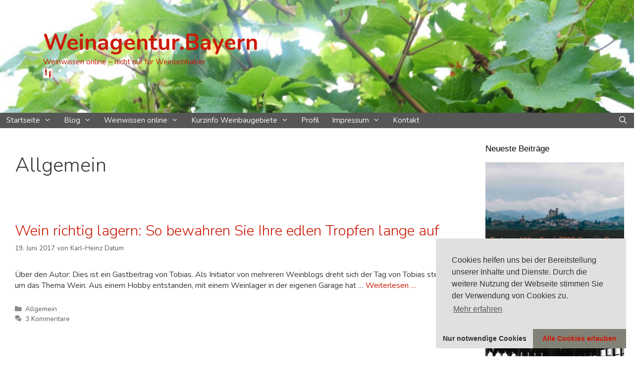

--- FILE ---
content_type: text/html; charset=UTF-8
request_url: https://weinagentur.bayern/category/allgemein/
body_size: 19058
content:
<!DOCTYPE html><html  xmlns="http://www.w3.org/1999/xhtml" prefix="" lang="de"><head><style>img.lazy{min-height:1px}</style><link href="https://weinagentur.bayern/wordpress2/wp-content/plugins/w3-total-cache/pub/js/lazyload.min.js" as="script"><meta charset="UTF-8"><meta name="robots" content="noodp,noydir" /><meta name="author" content="Karl-Heinz Datum" /><link rel="copyright" type="text/html" title="Weinagentur.Bayern copyright information" href="https://weinagentur.bayern/impressum/" /><meta name="description" content="Content filed under the Allgemein category." /><meta name="keywords" content="allgemein" /><link rel="publisher" type="text/html" title="Weinagentur.Bayern" href="https://plus.google.com/u/0/103935956617330147095/" /><title>Allgemein &#8211; Weinagentur.Bayern</title><meta name='robots' content='max-image-preview:large' /><style>img:is([sizes="auto" i], [sizes^="auto," i]) { contain-intrinsic-size: 3000px 1500px }</style><meta name="viewport" content="width=device-width, initial-scale=1"><link href='https://fonts.gstatic.com' crossorigin rel='preconnect' /><link href='https://fonts.googleapis.com' crossorigin rel='preconnect' /><link rel="alternate" type="application/rss+xml" title="Weinagentur.Bayern &raquo; Feed" href="https://weinagentur.bayern/feed/" /><link rel="alternate" type="application/rss+xml" title="Weinagentur.Bayern &raquo; Kommentar-Feed" href="https://weinagentur.bayern/comments/feed/" /><link rel="alternate" type="application/rss+xml" title="Weinagentur.Bayern &raquo; Allgemein Kategorie-Feed" href="https://weinagentur.bayern/category/allgemein/feed/" /> <script defer src="[data-uri]"></script> <link rel='stylesheet' id='generate-fonts-css' href='//fonts.googleapis.com/css?family=Nunito:200,200italic,300,300italic,regular,italic,600,600italic,700,700italic,800,800italic,900,900italic' media='all' /><style id='wp-emoji-styles-inline-css'>img.wp-smiley, img.emoji {
		display: inline !important;
		border: none !important;
		box-shadow: none !important;
		height: 1em !important;
		width: 1em !important;
		margin: 0 0.07em !important;
		vertical-align: -0.1em !important;
		background: none !important;
		padding: 0 !important;
	}</style><link rel='stylesheet' id='wp-block-library-css' href='https://weinagentur.bayern/wordpress2/wp-includes/css/dist/block-library/style.min.css?ver=6.8.2' media='all' /><style id='classic-theme-styles-inline-css'>/*! This file is auto-generated */
.wp-block-button__link{color:#fff;background-color:#32373c;border-radius:9999px;box-shadow:none;text-decoration:none;padding:calc(.667em + 2px) calc(1.333em + 2px);font-size:1.125em}.wp-block-file__button{background:#32373c;color:#fff;text-decoration:none}</style><style id='global-styles-inline-css'>:root{--wp--preset--aspect-ratio--square: 1;--wp--preset--aspect-ratio--4-3: 4/3;--wp--preset--aspect-ratio--3-4: 3/4;--wp--preset--aspect-ratio--3-2: 3/2;--wp--preset--aspect-ratio--2-3: 2/3;--wp--preset--aspect-ratio--16-9: 16/9;--wp--preset--aspect-ratio--9-16: 9/16;--wp--preset--color--black: #000000;--wp--preset--color--cyan-bluish-gray: #abb8c3;--wp--preset--color--white: #ffffff;--wp--preset--color--pale-pink: #f78da7;--wp--preset--color--vivid-red: #cf2e2e;--wp--preset--color--luminous-vivid-orange: #ff6900;--wp--preset--color--luminous-vivid-amber: #fcb900;--wp--preset--color--light-green-cyan: #7bdcb5;--wp--preset--color--vivid-green-cyan: #00d084;--wp--preset--color--pale-cyan-blue: #8ed1fc;--wp--preset--color--vivid-cyan-blue: #0693e3;--wp--preset--color--vivid-purple: #9b51e0;--wp--preset--color--contrast: var(--contrast);--wp--preset--color--contrast-2: var(--contrast-2);--wp--preset--color--contrast-3: var(--contrast-3);--wp--preset--color--base: var(--base);--wp--preset--color--base-2: var(--base-2);--wp--preset--color--base-3: var(--base-3);--wp--preset--color--accent: var(--accent);--wp--preset--gradient--vivid-cyan-blue-to-vivid-purple: linear-gradient(135deg,rgba(6,147,227,1) 0%,rgb(155,81,224) 100%);--wp--preset--gradient--light-green-cyan-to-vivid-green-cyan: linear-gradient(135deg,rgb(122,220,180) 0%,rgb(0,208,130) 100%);--wp--preset--gradient--luminous-vivid-amber-to-luminous-vivid-orange: linear-gradient(135deg,rgba(252,185,0,1) 0%,rgba(255,105,0,1) 100%);--wp--preset--gradient--luminous-vivid-orange-to-vivid-red: linear-gradient(135deg,rgba(255,105,0,1) 0%,rgb(207,46,46) 100%);--wp--preset--gradient--very-light-gray-to-cyan-bluish-gray: linear-gradient(135deg,rgb(238,238,238) 0%,rgb(169,184,195) 100%);--wp--preset--gradient--cool-to-warm-spectrum: linear-gradient(135deg,rgb(74,234,220) 0%,rgb(151,120,209) 20%,rgb(207,42,186) 40%,rgb(238,44,130) 60%,rgb(251,105,98) 80%,rgb(254,248,76) 100%);--wp--preset--gradient--blush-light-purple: linear-gradient(135deg,rgb(255,206,236) 0%,rgb(152,150,240) 100%);--wp--preset--gradient--blush-bordeaux: linear-gradient(135deg,rgb(254,205,165) 0%,rgb(254,45,45) 50%,rgb(107,0,62) 100%);--wp--preset--gradient--luminous-dusk: linear-gradient(135deg,rgb(255,203,112) 0%,rgb(199,81,192) 50%,rgb(65,88,208) 100%);--wp--preset--gradient--pale-ocean: linear-gradient(135deg,rgb(255,245,203) 0%,rgb(182,227,212) 50%,rgb(51,167,181) 100%);--wp--preset--gradient--electric-grass: linear-gradient(135deg,rgb(202,248,128) 0%,rgb(113,206,126) 100%);--wp--preset--gradient--midnight: linear-gradient(135deg,rgb(2,3,129) 0%,rgb(40,116,252) 100%);--wp--preset--font-size--small: 13px;--wp--preset--font-size--medium: 20px;--wp--preset--font-size--large: 36px;--wp--preset--font-size--x-large: 42px;--wp--preset--spacing--20: 0.44rem;--wp--preset--spacing--30: 0.67rem;--wp--preset--spacing--40: 1rem;--wp--preset--spacing--50: 1.5rem;--wp--preset--spacing--60: 2.25rem;--wp--preset--spacing--70: 3.38rem;--wp--preset--spacing--80: 5.06rem;--wp--preset--shadow--natural: 6px 6px 9px rgba(0, 0, 0, 0.2);--wp--preset--shadow--deep: 12px 12px 50px rgba(0, 0, 0, 0.4);--wp--preset--shadow--sharp: 6px 6px 0px rgba(0, 0, 0, 0.2);--wp--preset--shadow--outlined: 6px 6px 0px -3px rgba(255, 255, 255, 1), 6px 6px rgba(0, 0, 0, 1);--wp--preset--shadow--crisp: 6px 6px 0px rgba(0, 0, 0, 1);}:where(.is-layout-flex){gap: 0.5em;}:where(.is-layout-grid){gap: 0.5em;}body .is-layout-flex{display: flex;}.is-layout-flex{flex-wrap: wrap;align-items: center;}.is-layout-flex > :is(*, div){margin: 0;}body .is-layout-grid{display: grid;}.is-layout-grid > :is(*, div){margin: 0;}:where(.wp-block-columns.is-layout-flex){gap: 2em;}:where(.wp-block-columns.is-layout-grid){gap: 2em;}:where(.wp-block-post-template.is-layout-flex){gap: 1.25em;}:where(.wp-block-post-template.is-layout-grid){gap: 1.25em;}.has-black-color{color: var(--wp--preset--color--black) !important;}.has-cyan-bluish-gray-color{color: var(--wp--preset--color--cyan-bluish-gray) !important;}.has-white-color{color: var(--wp--preset--color--white) !important;}.has-pale-pink-color{color: var(--wp--preset--color--pale-pink) !important;}.has-vivid-red-color{color: var(--wp--preset--color--vivid-red) !important;}.has-luminous-vivid-orange-color{color: var(--wp--preset--color--luminous-vivid-orange) !important;}.has-luminous-vivid-amber-color{color: var(--wp--preset--color--luminous-vivid-amber) !important;}.has-light-green-cyan-color{color: var(--wp--preset--color--light-green-cyan) !important;}.has-vivid-green-cyan-color{color: var(--wp--preset--color--vivid-green-cyan) !important;}.has-pale-cyan-blue-color{color: var(--wp--preset--color--pale-cyan-blue) !important;}.has-vivid-cyan-blue-color{color: var(--wp--preset--color--vivid-cyan-blue) !important;}.has-vivid-purple-color{color: var(--wp--preset--color--vivid-purple) !important;}.has-black-background-color{background-color: var(--wp--preset--color--black) !important;}.has-cyan-bluish-gray-background-color{background-color: var(--wp--preset--color--cyan-bluish-gray) !important;}.has-white-background-color{background-color: var(--wp--preset--color--white) !important;}.has-pale-pink-background-color{background-color: var(--wp--preset--color--pale-pink) !important;}.has-vivid-red-background-color{background-color: var(--wp--preset--color--vivid-red) !important;}.has-luminous-vivid-orange-background-color{background-color: var(--wp--preset--color--luminous-vivid-orange) !important;}.has-luminous-vivid-amber-background-color{background-color: var(--wp--preset--color--luminous-vivid-amber) !important;}.has-light-green-cyan-background-color{background-color: var(--wp--preset--color--light-green-cyan) !important;}.has-vivid-green-cyan-background-color{background-color: var(--wp--preset--color--vivid-green-cyan) !important;}.has-pale-cyan-blue-background-color{background-color: var(--wp--preset--color--pale-cyan-blue) !important;}.has-vivid-cyan-blue-background-color{background-color: var(--wp--preset--color--vivid-cyan-blue) !important;}.has-vivid-purple-background-color{background-color: var(--wp--preset--color--vivid-purple) !important;}.has-black-border-color{border-color: var(--wp--preset--color--black) !important;}.has-cyan-bluish-gray-border-color{border-color: var(--wp--preset--color--cyan-bluish-gray) !important;}.has-white-border-color{border-color: var(--wp--preset--color--white) !important;}.has-pale-pink-border-color{border-color: var(--wp--preset--color--pale-pink) !important;}.has-vivid-red-border-color{border-color: var(--wp--preset--color--vivid-red) !important;}.has-luminous-vivid-orange-border-color{border-color: var(--wp--preset--color--luminous-vivid-orange) !important;}.has-luminous-vivid-amber-border-color{border-color: var(--wp--preset--color--luminous-vivid-amber) !important;}.has-light-green-cyan-border-color{border-color: var(--wp--preset--color--light-green-cyan) !important;}.has-vivid-green-cyan-border-color{border-color: var(--wp--preset--color--vivid-green-cyan) !important;}.has-pale-cyan-blue-border-color{border-color: var(--wp--preset--color--pale-cyan-blue) !important;}.has-vivid-cyan-blue-border-color{border-color: var(--wp--preset--color--vivid-cyan-blue) !important;}.has-vivid-purple-border-color{border-color: var(--wp--preset--color--vivid-purple) !important;}.has-vivid-cyan-blue-to-vivid-purple-gradient-background{background: var(--wp--preset--gradient--vivid-cyan-blue-to-vivid-purple) !important;}.has-light-green-cyan-to-vivid-green-cyan-gradient-background{background: var(--wp--preset--gradient--light-green-cyan-to-vivid-green-cyan) !important;}.has-luminous-vivid-amber-to-luminous-vivid-orange-gradient-background{background: var(--wp--preset--gradient--luminous-vivid-amber-to-luminous-vivid-orange) !important;}.has-luminous-vivid-orange-to-vivid-red-gradient-background{background: var(--wp--preset--gradient--luminous-vivid-orange-to-vivid-red) !important;}.has-very-light-gray-to-cyan-bluish-gray-gradient-background{background: var(--wp--preset--gradient--very-light-gray-to-cyan-bluish-gray) !important;}.has-cool-to-warm-spectrum-gradient-background{background: var(--wp--preset--gradient--cool-to-warm-spectrum) !important;}.has-blush-light-purple-gradient-background{background: var(--wp--preset--gradient--blush-light-purple) !important;}.has-blush-bordeaux-gradient-background{background: var(--wp--preset--gradient--blush-bordeaux) !important;}.has-luminous-dusk-gradient-background{background: var(--wp--preset--gradient--luminous-dusk) !important;}.has-pale-ocean-gradient-background{background: var(--wp--preset--gradient--pale-ocean) !important;}.has-electric-grass-gradient-background{background: var(--wp--preset--gradient--electric-grass) !important;}.has-midnight-gradient-background{background: var(--wp--preset--gradient--midnight) !important;}.has-small-font-size{font-size: var(--wp--preset--font-size--small) !important;}.has-medium-font-size{font-size: var(--wp--preset--font-size--medium) !important;}.has-large-font-size{font-size: var(--wp--preset--font-size--large) !important;}.has-x-large-font-size{font-size: var(--wp--preset--font-size--x-large) !important;}
:where(.wp-block-post-template.is-layout-flex){gap: 1.25em;}:where(.wp-block-post-template.is-layout-grid){gap: 1.25em;}
:where(.wp-block-columns.is-layout-flex){gap: 2em;}:where(.wp-block-columns.is-layout-grid){gap: 2em;}
:root :where(.wp-block-pullquote){font-size: 1.5em;line-height: 1.6;}</style><link rel='stylesheet' id='chained-css-css' href='https://weinagentur.bayern/wordpress2/wp-content/cache/autoptimize/css/autoptimize_single_d8fc3cd4068ed69dd86cc6075655f86a.css?ver=6.8.2' media='all' /><link rel='stylesheet' id='contact-form-7-css' href='https://weinagentur.bayern/wordpress2/wp-content/cache/autoptimize/css/autoptimize_single_64ac31699f5326cb3c76122498b76f66.css?ver=6.1.1' media='all' /><link rel='stylesheet' id='gallery-photo-gallery-css' href='https://weinagentur.bayern/wordpress2/wp-content/cache/autoptimize/css/autoptimize_single_deabb0f08a4685bae51da4bb16a431e6.css?ver=6.3.2' media='all' /><link rel='stylesheet' id='slick-css' href='https://weinagentur.bayern/wordpress2/wp-content/cache/autoptimize/css/autoptimize_single_13b1b6672b8cfb0d9ae7f899f1c42875.css?ver=all' media='all' /><link rel='stylesheet' id='font-awesome-css-css' href='https://weinagentur.bayern/wordpress2/wp-content/plugins/widget-post-slider/assets/css/font-awesome.min.css?ver=all' media='all' /><link rel='stylesheet' id='widget-post-slider-style-css' href='https://weinagentur.bayern/wordpress2/wp-content/cache/autoptimize/css/autoptimize_single_8ac82af7203bd75e1c3235371c742f00.css?ver=all' media='all' /><link rel='stylesheet' id='wordpress-file-upload-style-css' href='https://weinagentur.bayern/wordpress2/wp-content/cache/autoptimize/css/autoptimize_single_ea8e12f3786e24594ebc3d9c060c25d9.css?ver=6.8.2' media='all' /><link rel='stylesheet' id='wordpress-file-upload-style-safe-css' href='https://weinagentur.bayern/wordpress2/wp-content/cache/autoptimize/css/autoptimize_single_81d05964fb044f63483f372165855a30.css?ver=6.8.2' media='all' /><link rel='stylesheet' id='wordpress-file-upload-adminbar-style-css' href='https://weinagentur.bayern/wordpress2/wp-content/cache/autoptimize/css/autoptimize_single_1444108c25c8192605bbb67d820cd6b5.css?ver=6.8.2' media='all' /><link rel='stylesheet' id='jquery-ui-css-css' href='https://weinagentur.bayern/wordpress2/wp-content/plugins/wp-file-upload/vendor/jquery/jquery-ui.min.css?ver=6.8.2' media='all' /><link rel='stylesheet' id='jquery-ui-timepicker-addon-css-css' href='https://weinagentur.bayern/wordpress2/wp-content/plugins/wp-file-upload/vendor/jquery/jquery-ui-timepicker-addon.min.css?ver=6.8.2' media='all' /><link rel='stylesheet' id='generate-style-grid-css' href='https://weinagentur.bayern/wordpress2/wp-content/themes/generatepress/assets/css/unsemantic-grid.min.css?ver=3.6.0' media='all' /><link rel='stylesheet' id='generate-style-css' href='https://weinagentur.bayern/wordpress2/wp-content/themes/generatepress/assets/css/style.min.css?ver=3.6.0' media='all' /><style id='generate-style-inline-css'>#nav-below {display:none;}@media (max-width:768px){}
.generate-columns {margin-bottom: 11px;padding-left: 11px;}.generate-columns-container {margin-left: -11px;}.page-header {margin-bottom: 11px;margin-left: 11px}.generate-columns-container > .paging-navigation {margin-left: 11px;}
body{background-color:#ffffff;color:#494949;}a{color:#cc1b08;}a:visited{color:#c15603;}a:hover, a:focus, a:active{color:#f2153a;}body .grid-container{max-width:1920px;}.wp-block-group__inner-container{max-width:1920px;margin-left:auto;margin-right:auto;}.site-header .header-image{width:20px;}.generate-back-to-top{font-size:20px;border-radius:3px;position:fixed;bottom:30px;right:30px;line-height:40px;width:40px;text-align:center;z-index:10;transition:opacity 300ms ease-in-out;opacity:0.1;transform:translateY(1000px);}.generate-back-to-top__show{opacity:1;transform:translateY(0);}.navigation-search{position:absolute;left:-99999px;pointer-events:none;visibility:hidden;z-index:20;width:100%;top:0;transition:opacity 100ms ease-in-out;opacity:0;}.navigation-search.nav-search-active{left:0;right:0;pointer-events:auto;visibility:visible;opacity:1;}.navigation-search input[type="search"]{outline:0;border:0;vertical-align:bottom;line-height:1;opacity:0.9;width:100%;z-index:20;border-radius:0;-webkit-appearance:none;height:60px;}.navigation-search input::-ms-clear{display:none;width:0;height:0;}.navigation-search input::-ms-reveal{display:none;width:0;height:0;}.navigation-search input::-webkit-search-decoration, .navigation-search input::-webkit-search-cancel-button, .navigation-search input::-webkit-search-results-button, .navigation-search input::-webkit-search-results-decoration{display:none;}.main-navigation li.search-item{z-index:21;}li.search-item.active{transition:opacity 100ms ease-in-out;}.nav-left-sidebar .main-navigation li.search-item.active,.nav-right-sidebar .main-navigation li.search-item.active{width:auto;display:inline-block;float:right;}.gen-sidebar-nav .navigation-search{top:auto;bottom:0;}:root{--contrast:#222222;--contrast-2:#575760;--contrast-3:#b2b2be;--base:#f0f0f0;--base-2:#f7f8f9;--base-3:#ffffff;--accent:#1e73be;}:root .has-contrast-color{color:var(--contrast);}:root .has-contrast-background-color{background-color:var(--contrast);}:root .has-contrast-2-color{color:var(--contrast-2);}:root .has-contrast-2-background-color{background-color:var(--contrast-2);}:root .has-contrast-3-color{color:var(--contrast-3);}:root .has-contrast-3-background-color{background-color:var(--contrast-3);}:root .has-base-color{color:var(--base);}:root .has-base-background-color{background-color:var(--base);}:root .has-base-2-color{color:var(--base-2);}:root .has-base-2-background-color{background-color:var(--base-2);}:root .has-base-3-color{color:var(--base-3);}:root .has-base-3-background-color{background-color:var(--base-3);}:root .has-accent-color{color:var(--accent);}:root .has-accent-background-color{background-color:var(--accent);}body, button, input, select, textarea{font-family:"Nunito", sans-serif;font-size:16px;}body{line-height:1.4;}p{margin-bottom:1em;}.entry-content > [class*="wp-block-"]:not(:last-child):not(.wp-block-heading){margin-bottom:1em;}.main-title{font-family:"Nunito", sans-serif;font-size:45px;}.site-description{font-family:"Nunito", sans-serif;}.main-navigation a, .menu-toggle{font-family:"Nunito", sans-serif;}.main-navigation .main-nav ul ul li a{font-size:14px;}.widget-title{font-family:Verdana, Geneva, sans-serif;font-size:17px;margin-bottom:15px;}.sidebar .widget, .footer-widgets .widget{font-size:16px;}button:not(.menu-toggle),html input[type="button"],input[type="reset"],input[type="submit"],.button,.wp-block-button .wp-block-button__link{font-size:10px;}h1{font-family:"Nunito", sans-serif;font-weight:300;font-size:40px;}h2{font-weight:300;font-size:30px;}h3{font-size:20px;}h4{font-size:inherit;}h5{font-size:inherit;}.site-info{font-family:"Nunito", sans-serif;}@media (max-width:768px){.main-title{font-size:30px;}h1{font-size:30px;}h2{font-size:25px;}}.top-bar{background-color:#636363;color:#ffffff;}.top-bar a{color:#ffffff;}.top-bar a:hover{color:#303030;}.site-header{background-color:#ffffff;color:#4c4c4c;}.site-header a{color:#cc1b08;}.main-title a,.main-title a:hover{color:#cc1b08;}.site-description{color:#cc1b08;}.main-navigation,.main-navigation ul ul{background-color:#565656;}.main-navigation .main-nav ul li a, .main-navigation .menu-toggle, .main-navigation .menu-bar-items{color:#f9f9f9;}.main-navigation .main-nav ul li:not([class*="current-menu-"]):hover > a, .main-navigation .main-nav ul li:not([class*="current-menu-"]):focus > a, .main-navigation .main-nav ul li.sfHover:not([class*="current-menu-"]) > a, .main-navigation .menu-bar-item:hover > a, .main-navigation .menu-bar-item.sfHover > a{color:#cc1b08;background-color:#3f3f3f;}button.menu-toggle:hover,button.menu-toggle:focus,.main-navigation .mobile-bar-items a,.main-navigation .mobile-bar-items a:hover,.main-navigation .mobile-bar-items a:focus{color:#f9f9f9;}.main-navigation .main-nav ul li[class*="current-menu-"] > a{color:#ffffff;background-color:#828277;}.navigation-search input[type="search"],.navigation-search input[type="search"]:active, .navigation-search input[type="search"]:focus, .main-navigation .main-nav ul li.search-item.active > a, .main-navigation .menu-bar-items .search-item.active > a{color:#cc1b08;background-color:#3f3f3f;}.main-navigation ul ul{background-color:#565656;}.main-navigation .main-nav ul ul li a{color:#ffffff;}.main-navigation .main-nav ul ul li:not([class*="current-menu-"]):hover > a,.main-navigation .main-nav ul ul li:not([class*="current-menu-"]):focus > a, .main-navigation .main-nav ul ul li.sfHover:not([class*="current-menu-"]) > a{color:#ffffff;background-color:#cc1b08;}.main-navigation .main-nav ul ul li[class*="current-menu-"] > a{color:#ffffff;background-color:#828277;}.separate-containers .inside-article, .separate-containers .comments-area, .separate-containers .page-header, .one-container .container, .separate-containers .paging-navigation, .inside-page-header{color:#383838;background-color:#ffffff;}.inside-article a,.paging-navigation a,.comments-area a,.page-header a{color:#cc1b08;}.inside-article a:hover,.paging-navigation a:hover,.comments-area a:hover,.page-header a:hover{color:#f2153a;}.entry-meta{color:#595959;}.entry-meta a{color:#595959;}.entry-meta a:hover{color:#f2153a;}.sidebar .widget{background-color:#ffffff;}.sidebar .widget a{color:#f06e46;}.sidebar .widget a:hover{color:#f70e0e;}.sidebar .widget .widget-title{color:#000000;}.footer-widgets{background-color:#ffffff;}.footer-widgets a:hover{color:#f2153a;}.footer-widgets .widget-title{color:#000000;}.site-info{color:#ffffff;background-color:#222222;}.site-info a{color:#ffffff;}.site-info a:hover{color:#606060;}.footer-bar .widget_nav_menu .current-menu-item a{color:#606060;}input[type="text"],input[type="email"],input[type="url"],input[type="password"],input[type="search"],input[type="tel"],input[type="number"],textarea,select{color:#666666;background-color:#fafafa;border-color:#cccccc;}input[type="text"]:focus,input[type="email"]:focus,input[type="url"]:focus,input[type="password"]:focus,input[type="search"]:focus,input[type="tel"]:focus,input[type="number"]:focus,textarea:focus,select:focus{color:#666666;background-color:#ffffff;border-color:#bfbfbf;}button,html input[type="button"],input[type="reset"],input[type="submit"],a.button,a.wp-block-button__link:not(.has-background){color:#ffffff;background-color:#666666;}button:hover,html input[type="button"]:hover,input[type="reset"]:hover,input[type="submit"]:hover,a.button:hover,button:focus,html input[type="button"]:focus,input[type="reset"]:focus,input[type="submit"]:focus,a.button:focus,a.wp-block-button__link:not(.has-background):active,a.wp-block-button__link:not(.has-background):focus,a.wp-block-button__link:not(.has-background):hover{color:#ffffff;background-color:#cc1b08;}a.generate-back-to-top{background-color:#f2153a;color:#ffffff;}a.generate-back-to-top:hover,a.generate-back-to-top:focus{background-color:rgba( 0,0,0,0.6 );color:#ffffff;}:root{--gp-search-modal-bg-color:var(--base-3);--gp-search-modal-text-color:var(--contrast);--gp-search-modal-overlay-bg-color:rgba(0,0,0,0.2);}@media (max-width: 850px){.main-navigation .menu-bar-item:hover > a, .main-navigation .menu-bar-item.sfHover > a{background:none;color:#f9f9f9;}}.inside-top-bar{padding:10px;}.inside-header{padding:60px 40px 70px 87px;}.separate-containers .inside-article, .separate-containers .comments-area, .separate-containers .page-header, .separate-containers .paging-navigation, .one-container .site-content, .inside-page-header{padding:40px 30px 40px 30px;}.site-main .wp-block-group__inner-container{padding:40px 30px 40px 30px;}.entry-content .alignwide, body:not(.no-sidebar) .entry-content .alignfull{margin-left:-30px;width:calc(100% + 60px);max-width:calc(100% + 60px);}.one-container.right-sidebar .site-main,.one-container.both-right .site-main{margin-right:30px;}.one-container.left-sidebar .site-main,.one-container.both-left .site-main{margin-left:30px;}.one-container.both-sidebars .site-main{margin:0px 30px 0px 30px;}.separate-containers .widget, .separate-containers .site-main > *, .separate-containers .page-header, .widget-area .main-navigation{margin-bottom:11px;}.separate-containers .site-main{margin:11px;}.both-right.separate-containers .inside-left-sidebar{margin-right:5px;}.both-right.separate-containers .inside-right-sidebar{margin-left:5px;}.both-left.separate-containers .inside-left-sidebar{margin-right:5px;}.both-left.separate-containers .inside-right-sidebar{margin-left:5px;}.separate-containers .page-header-image, .separate-containers .page-header-contained, .separate-containers .page-header-image-single, .separate-containers .page-header-content-single{margin-top:11px;}.separate-containers .inside-right-sidebar, .separate-containers .inside-left-sidebar{margin-top:11px;margin-bottom:11px;}.main-navigation .main-nav ul li a,.menu-toggle,.main-navigation .mobile-bar-items a{padding-left:13px;padding-right:13px;line-height:31px;}.main-navigation .main-nav ul ul li a{padding:9px 13px 9px 13px;}.main-navigation ul ul{width:210px;}.navigation-search input[type="search"]{height:31px;}.rtl .menu-item-has-children .dropdown-menu-toggle{padding-left:13px;}.menu-item-has-children .dropdown-menu-toggle{padding-right:13px;}.menu-item-has-children ul .dropdown-menu-toggle{padding-top:9px;padding-bottom:9px;margin-top:-9px;}.rtl .main-navigation .main-nav ul li.menu-item-has-children > a{padding-right:13px;}.widget-area .widget{padding:18px 20px 22px 20px;}.site-info{padding:20px;}@media (max-width:768px){.separate-containers .inside-article, .separate-containers .comments-area, .separate-containers .page-header, .separate-containers .paging-navigation, .one-container .site-content, .inside-page-header{padding:30px;}.site-main .wp-block-group__inner-container{padding:30px;}.site-info{padding-right:10px;padding-left:10px;}.entry-content .alignwide, body:not(.no-sidebar) .entry-content .alignfull{margin-left:-30px;width:calc(100% + 60px);max-width:calc(100% + 60px);}}@media (max-width: 850px){.main-navigation .menu-toggle,.main-navigation .mobile-bar-items,.sidebar-nav-mobile:not(#sticky-placeholder){display:block;}.main-navigation ul,.gen-sidebar-nav{display:none;}[class*="nav-float-"] .site-header .inside-header > *{float:none;clear:both;}}
.site-header{background-image:url('https://weinagentur.bayern/wordpress2/wp-content/uploads/2017/02/cropped-Weinblaetter-gross-1.jpg');background-repeat:no-repeat;background-size:100% auto;}</style><link rel='stylesheet' id='generate-mobile-style-css' href='https://weinagentur.bayern/wordpress2/wp-content/themes/generatepress/assets/css/mobile.min.css?ver=3.6.0' media='all' /><link rel='stylesheet' id='generate-font-icons-css' href='https://weinagentur.bayern/wordpress2/wp-content/themes/generatepress/assets/css/components/font-icons.min.css?ver=3.6.0' media='all' /><link rel='stylesheet' id='font-awesome-css' href='https://weinagentur.bayern/wordpress2/wp-content/themes/generatepress/assets/css/components/font-awesome.min.css?ver=4.7' media='all' /><link rel='stylesheet' id='tablepress-default-css' href='https://weinagentur.bayern/wordpress2/wp-content/tablepress-combined.min.css?ver=173' media='all' /><link rel='stylesheet' id='cookieconsent-css' href='https://weinagentur.bayern/wordpress2/wp-content/cache/autoptimize/css/autoptimize_single_0c3ede6ea468fbef99d1f664ae30ecd4.css?ver=3.1.1' media='all' /><link rel='stylesheet' id='gp-premium-icons-css' href='https://weinagentur.bayern/wordpress2/wp-content/plugins/gp-premium/general/icons/icons.min.css?ver=2.5.5' media='all' /><link rel='stylesheet' id='generate-blog-columns-css' href='https://weinagentur.bayern/wordpress2/wp-content/plugins/gp-premium/blog/functions/css/columns.min.css?ver=2.5.5' media='all' /><link rel='stylesheet' id='generate-secondary-nav-css' href='https://weinagentur.bayern/wordpress2/wp-content/plugins/gp-premium/secondary-nav/functions/css/style.min.css?ver=2.5.5' media='all' /><style id='generate-secondary-nav-inline-css'>.secondary-navigation{background-color:#191919;}.secondary-navigation .main-nav ul li a,.secondary-navigation .menu-toggle,.secondary-menu-bar-items .menu-bar-item > a{color:#ffffff;padding-left:15px;padding-right:15px;line-height:32px;}.secondary-navigation .secondary-menu-bar-items{color:#ffffff;}button.secondary-menu-toggle:hover,button.secondary-menu-toggle:focus{color:#ffffff;}.widget-area .secondary-navigation{margin-bottom:11px;}.secondary-navigation ul ul{background-color:#303030;top:auto;}.secondary-navigation .main-nav ul ul li a{color:#ffffff;padding-left:15px;padding-right:15px;padding-top:9px;padding-bottom:9px;}.secondary-navigation .menu-item-has-children ul .dropdown-menu-toggle{padding-top:9px;padding-bottom:9px;margin-top:-9px;}.secondary-navigation .menu-item-has-children .dropdown-menu-toggle{padding-right:15px;}.secondary-navigation .menu-item-has-children ul .dropdown-menu-toggle{padding-top:9px;padding-bottom:9px;margin-top:-9px;}.secondary-navigation .main-nav ul li:not([class*="current-menu-"]):hover > a, .secondary-navigation .main-nav ul li:not([class*="current-menu-"]):focus > a, .secondary-navigation .main-nav ul li.sfHover:not([class*="current-menu-"]) > a, .secondary-menu-bar-items .menu-bar-item:hover > a{color:#ffffff;background-color:#303030;}.secondary-navigation .main-nav ul ul li:not([class*="current-menu-"]):hover > a,.secondary-navigation .main-nav ul ul li:not([class*="current-menu-"]):focus > a,.secondary-navigation .main-nav ul ul li.sfHover:not([class*="current-menu-"]) > a{color:#ffffff;background-color:#474747;}.secondary-navigation .main-nav ul li[class*="current-menu-"] > a{color:#222222;background-color:#ffffff;}.secondary-navigation .main-nav ul ul li[class*="current-menu-"] > a{color:#ffffff;background-color:#474747;}@media (max-width: 850px) {.secondary-menu-bar-items .menu-bar-item:hover > a{background: none;color: #ffffff;}}</style><link rel='stylesheet' id='generate-secondary-nav-mobile-css' href='https://weinagentur.bayern/wordpress2/wp-content/plugins/gp-premium/secondary-nav/functions/css/style-mobile.min.css?ver=2.5.5' media='all' /> <script src="https://weinagentur.bayern/wordpress2/wp-includes/js/jquery/jquery.min.js?ver=3.7.1" id="jquery-core-js"></script> <script defer src="https://weinagentur.bayern/wordpress2/wp-includes/js/jquery/jquery-migrate.min.js?ver=3.4.1" id="jquery-migrate-js"></script> <script defer id="chained-common-js-extra" src="[data-uri]"></script> <script defer src="https://weinagentur.bayern/wordpress2/wp-content/cache/autoptimize/js/autoptimize_single_fdea3080fef7cddee7f81d22c166c4a5.js?ver=0.9.1" id="chained-common-js"></script> <!--[if lt IE 8]> <script src="https://weinagentur.bayern/wordpress2/wp-includes/js/json2.min.js?ver=2015-05-03" id="json2-js"></script> <![endif]--> <script defer src="https://weinagentur.bayern/wordpress2/wp-content/cache/autoptimize/js/autoptimize_single_6aaf3afe9847a36070048b2c02ecf8bc.js?ver=6.8.2" id="wordpress_file_upload_script-js"></script> <script defer src="https://weinagentur.bayern/wordpress2/wp-includes/js/jquery/ui/core.min.js?ver=1.13.3" id="jquery-ui-core-js"></script> <script defer src="https://weinagentur.bayern/wordpress2/wp-includes/js/jquery/ui/datepicker.min.js?ver=1.13.3" id="jquery-ui-datepicker-js"></script> <script defer id="jquery-ui-datepicker-js-after" src="[data-uri]"></script> <script defer src="https://weinagentur.bayern/wordpress2/wp-content/plugins/wp-file-upload/vendor/jquery/jquery-ui-timepicker-addon.min.js?ver=6.8.2" id="jquery-ui-timepicker-addon-js-js"></script> <link rel="https://api.w.org/" href="https://weinagentur.bayern/wp-json/" /><link rel="alternate" title="JSON" type="application/json" href="https://weinagentur.bayern/wp-json/wp/v2/categories/1" /><link rel="EditURI" type="application/rsd+xml" title="RSD" href="https://weinagentur.bayern/wordpress2/xmlrpc.php?rsd" /><meta name="generator" content="WordPress 6.8.2" /><link rel="shortcut icon" href="https://weinagentur.bayern/wordpress2/wp-content/uploads/2015/01/cropped-Logo-Weinagentur.Bayern_rot_klein1.jpg" /> <style>.recentcomments a{display:inline !important;padding:0 !important;margin:0 !important;}</style> <script defer src="https://www.googletagmanager.com/gtag/js?id=G-SQZDM8SXLL"></script> <script defer src="[data-uri]"></script> </head><body class="archive category category-allgemein category-1 wp-custom-logo wp-embed-responsive wp-theme-generatepress post-image-below-header post-image-aligned-center generate-columns-activated infinite-scroll secondary-nav-below-header secondary-nav-aligned-left sticky-menu-no-transition right-sidebar nav-below-header separate-containers fluid-header active-footer-widgets-1 nav-search-enabled nav-aligned-left header-aligned-left dropdown-hover" itemtype="https://schema.org/Blog" itemscope> <a class="screen-reader-text skip-link" href="#content" title="Zum Inhalt springen">Zum Inhalt springen</a><header class="site-header" id="masthead" aria-label="Website"  itemtype="https://schema.org/WPHeader" itemscope><div class="inside-header"><div class="site-branding"><p class="main-title" itemprop="headline"> <a href="https://weinagentur.bayern/" rel="home">Weinagentur.Bayern</a></p><p class="site-description" itemprop="description">Weinwissen online – nicht nur für Weinliebhaber</p></div><div class="site-logo"> <a href="https://weinagentur.bayern/" rel="home"> <img  class="header-image is-logo-image lazy" alt="Weinagentur.Bayern" src="data:image/svg+xml,%3Csvg%20xmlns='http://www.w3.org/2000/svg'%20viewBox='0%200%20512%20511'%3E%3C/svg%3E" data-src="https://weinagentur.bayern/wordpress2/wp-content/uploads/2015/01/cropped-cropped-Logo-Weinagentur.Bayern_rot_klein1.jpg" /> </a></div></div></header><nav class="main-navigation sub-menu-right" id="site-navigation" aria-label="Primär"  itemtype="https://schema.org/SiteNavigationElement" itemscope><div class="inside-navigation grid-container grid-parent"><form method="get" class="search-form navigation-search" action="https://weinagentur.bayern/"> <input type="search" class="search-field" value="" name="s" title="Suchen" /></form><div class="mobile-bar-items"> <span class="search-item"> <a aria-label="Suchleiste öffnen" href="#"> </a> </span></div> <button class="menu-toggle" aria-controls="primary-menu" aria-expanded="false"> <span class="mobile-menu">Menü</span> </button><div id="primary-menu" class="main-nav"><ul id="menu-hauptmenue" class=" menu sf-menu"><li id="menu-item-64" class="menu-item menu-item-type-post_type menu-item-object-page menu-item-home menu-item-has-children menu-item-64"><a href="https://weinagentur.bayern/">Startseite<span role="presentation" class="dropdown-menu-toggle"></span></a><ul class="sub-menu"><li id="menu-item-1879" class="menu-item menu-item-type-post_type menu-item-object-page menu-item-1879"><a href="https://weinagentur.bayern/sitemap/">Sitemap</a></li></ul></li><li id="menu-item-743" class="menu-item menu-item-type-post_type menu-item-object-page current_page_parent menu-item-has-children menu-item-743"><a href="https://weinagentur.bayern/blog/">Blog<span role="presentation" class="dropdown-menu-toggle"></span></a><ul class="sub-menu"><li id="menu-item-1157" class="menu-item menu-item-type-post_type menu-item-object-page menu-item-1157"><a href="https://weinagentur.bayern/blogroll/">Blogroll</a></li><li id="menu-item-1159" class="menu-item menu-item-type-post_type menu-item-object-page menu-item-1159"><a href="https://weinagentur.bayern/weinbewertungsskala/">Weinbewertungsskala</a></li><li id="menu-item-6331" class="menu-item menu-item-type-post_type menu-item-object-page menu-item-6331"><a href="https://weinagentur.bayern/blog/bewertungsschema/">Bewertungsschema</a></li></ul></li><li id="menu-item-445" class="menu-item menu-item-type-post_type menu-item-object-page menu-item-has-children menu-item-445"><a href="https://weinagentur.bayern/weinwissen-online/">Weinwissen online<span role="presentation" class="dropdown-menu-toggle"></span></a><ul class="sub-menu"><li id="menu-item-937" class="menu-item menu-item-type-post_type menu-item-object-page menu-item-has-children menu-item-937"><a href="https://weinagentur.bayern/weinwissen-online/test/">Test Weinwissen<span role="presentation" class="dropdown-menu-toggle"></span></a><ul class="sub-menu"><li id="menu-item-2470" class="menu-item menu-item-type-post_type menu-item-object-page menu-item-2470"><a href="https://weinagentur.bayern/weinwissen-online/test/test-fuer-einsteiger/">Test Einsteiger</a></li><li id="menu-item-2471" class="menu-item menu-item-type-post_type menu-item-object-page menu-item-2471"><a href="https://weinagentur.bayern/weinwissen-online/test/test-fuer-fortgeschrittene/">Test Fortgeschrittene</a></li><li id="menu-item-7438" class="menu-item menu-item-type-post_type menu-item-object-page menu-item-7438"><a href="https://weinagentur.bayern/weinwissen-online/test/test-fuer-fortgeschritteneii/">Test Fortgeschrittene (II)</a></li></ul></li><li id="menu-item-1430" class="menu-item menu-item-type-post_type menu-item-object-page menu-item-has-children menu-item-1430"><a href="https://weinagentur.bayern/weinwissen-online/welcher-wein-passt-zu-mir/">Welcher Wein passt zu mir?<span role="presentation" class="dropdown-menu-toggle"></span></a><ul class="sub-menu"><li id="menu-item-1429" class="menu-item menu-item-type-post_type menu-item-object-page menu-item-1429"><a href="https://weinagentur.bayern/weinwissen-online/welcher-wein-passt-zu-mir/rote-rebsorten-und-weine/">Rote Rebsorten-Weine</a></li><li id="menu-item-3174" class="menu-item menu-item-type-post_type menu-item-object-page menu-item-3174"><a href="https://weinagentur.bayern/weinwissen-online/welcher-wein-passt-zu-mir/weisse-rebsorten-und-weine/">Weiße Rebsorten-Weine</a></li></ul></li></ul></li><li id="menu-item-450" class="menu-item menu-item-type-post_type menu-item-object-page menu-item-has-children menu-item-450"><a href="https://weinagentur.bayern/kurzinfo-weinbaugebiete/">Kurzinfo Weinbaugebiete<span role="presentation" class="dropdown-menu-toggle"></span></a><ul class="sub-menu"><li id="menu-item-889" class="menu-item menu-item-type-post_type menu-item-object-page menu-item-has-children menu-item-889"><a href="https://weinagentur.bayern/kurzinfo-weinbaugebiete/deutschlands-weinbaugebiet/">Deutschland<span role="presentation" class="dropdown-menu-toggle"></span></a><ul class="sub-menu"><li id="menu-item-903" class="menu-item menu-item-type-post_type menu-item-object-page menu-item-903"><a href="https://weinagentur.bayern/kurzinfo-weinbaugebiete/deutschlands-weinbaugebiet/baden/">Baden</a></li><li id="menu-item-1122" class="menu-item menu-item-type-post_type menu-item-object-page menu-item-1122"><a href="https://weinagentur.bayern/kurzinfo-weinbaugebiete/deutschlands-weinbaugebiet/mosel/">Mosel</a></li><li id="menu-item-2094" class="menu-item menu-item-type-post_type menu-item-object-page menu-item-2094"><a href="https://weinagentur.bayern/kurzinfo-weinbaugebiete/deutschlands-weinbaugebiet/nahe/">Nahe</a></li><li id="menu-item-890" class="menu-item menu-item-type-post_type menu-item-object-page menu-item-890"><a href="https://weinagentur.bayern/kurzinfo-weinbaugebiete/deutschlands-weinbaugebiet/pfalz/">Pfalz</a></li><li id="menu-item-1575" class="menu-item menu-item-type-post_type menu-item-object-page menu-item-1575"><a href="https://weinagentur.bayern/kurzinfo-weinbaugebiete/deutschlands-weinbaugebiet/rheinhessen/">Rheinhessen</a></li><li id="menu-item-2148" class="menu-item menu-item-type-post_type menu-item-object-page menu-item-2148"><a href="https://weinagentur.bayern/kurzinfo-weinbaugebiete/deutschlands-weinbaugebiet/rheingau/">Rheingau</a></li><li id="menu-item-1619" class="menu-item menu-item-type-post_type menu-item-object-page menu-item-1619"><a href="https://weinagentur.bayern/kurzinfo-weinbaugebiete/deutschlands-weinbaugebiet/wuerttemberg/">Württemberg</a></li></ul></li><li id="menu-item-486" class="menu-item menu-item-type-post_type menu-item-object-page menu-item-has-children menu-item-486"><a href="https://weinagentur.bayern/kurzinfo-weinbaugebiete/oesterreich/">Österreich<span role="presentation" class="dropdown-menu-toggle"></span></a><ul class="sub-menu"><li id="menu-item-1637" class="menu-item menu-item-type-post_type menu-item-object-page menu-item-1637"><a href="https://weinagentur.bayern/kurzinfo-weinbaugebiete/oesterreich/neusiedlersee-dac/">Neusiedlersee DAC</a></li><li id="menu-item-837" class="menu-item menu-item-type-post_type menu-item-object-page menu-item-837"><a href="https://weinagentur.bayern/kurzinfo-weinbaugebiete/oesterreich/leithaberg-dac/">Leithaberg DAC</a></li><li id="menu-item-2617" class="menu-item menu-item-type-post_type menu-item-object-page menu-item-2617"><a href="https://weinagentur.bayern/kurzinfo-weinbaugebiete/oesterreich/mittelburgenland-dac/">Mittelburgenland DAC</a></li><li id="menu-item-2632" class="menu-item menu-item-type-post_type menu-item-object-page menu-item-2632"><a href="https://weinagentur.bayern/kurzinfo-weinbaugebiete/oesterreich/eisenberg-dac/">Eisenberg DAC</a></li><li id="menu-item-763" class="menu-item menu-item-type-post_type menu-item-object-page menu-item-763"><a href="https://weinagentur.bayern/kurzinfo-weinbaugebiete/oesterreich/wachau/">Wachau DAC</a></li><li id="menu-item-451" class="menu-item menu-item-type-post_type menu-item-object-page menu-item-451"><a href="https://weinagentur.bayern/kurzinfo-weinbaugebiete/oesterreich/kremstal/">Kremstal DAC</a></li><li id="menu-item-1070" class="menu-item menu-item-type-post_type menu-item-object-page menu-item-1070"><a href="https://weinagentur.bayern/kurzinfo-weinbaugebiete/oesterreich/weinviertel/">Weinviertel DAC</a></li><li id="menu-item-3461" class="menu-item menu-item-type-post_type menu-item-object-page menu-item-3461"><a href="https://weinagentur.bayern/kurzinfo-weinbaugebiete/oesterreich/suedsteiermark-dac/">Südsteiermark DAC</a></li></ul></li><li id="menu-item-1180" class="menu-item menu-item-type-post_type menu-item-object-page menu-item-1180"><a href="https://weinagentur.bayern/kurzinfo-weinbaugebiete/schweiz/">Schweiz</a></li></ul></li><li id="menu-item-136" class="menu-item menu-item-type-post_type menu-item-object-page menu-item-136"><a href="https://weinagentur.bayern/profil/">Profil</a></li><li id="menu-item-3495" class="menu-item menu-item-type-post_type menu-item-object-page menu-item-has-children menu-item-3495"><a href="https://weinagentur.bayern/impressum/">Impressum<span role="presentation" class="dropdown-menu-toggle"></span></a><ul class="sub-menu"><li id="menu-item-2539" class="menu-item menu-item-type-post_type menu-item-object-page menu-item-privacy-policy menu-item-2539"><a rel="privacy-policy" href="https://weinagentur.bayern/datenschutz/">Datenschutz</a></li><li id="menu-item-3496" class="menu-item menu-item-type-post_type menu-item-object-page menu-item-3496"><a href="https://weinagentur.bayern/bibliographie/">Bibliographie</a></li></ul></li><li id="menu-item-140" class="menu-item menu-item-type-post_type menu-item-object-page menu-item-140"><a href="https://weinagentur.bayern/kontakt/">Kontakt</a></li><li class="search-item menu-item-align-right"><a aria-label="Suchleiste öffnen" href="#"></a></li></ul></div></div></nav><div class="site grid-container container hfeed grid-parent" id="page"><div class="site-content" id="content"><div class="content-area grid-parent mobile-grid-100 grid-75 tablet-grid-75" id="primary"><main class="site-main" id="main"><div class="generate-columns-container "><header class="page-header" aria-label="Seite"><h1 class="page-title"> Allgemein</h1></header><article id="post-1951" class="post-1951 post type-post status-publish format-standard has-post-thumbnail hentry category-allgemein infinite-scroll-item generate-columns tablet-grid-50 mobile-grid-100 grid-parent grid-100 featured-column" itemtype="https://schema.org/CreativeWork" itemscope><div class="inside-article"><header class="entry-header"><h2 class="entry-title" itemprop="headline"><a href="https://weinagentur.bayern/wein-richtig-lagern-so-bewahren-sie-ihre-edlen-tropfen-lange-auf/" rel="bookmark">Wein richtig lagern: So bewahren Sie Ihre edlen Tropfen lange auf</a></h2><div class="entry-meta"> <span class="posted-on"><time class="updated" datetime="2017-11-08T19:54:58+01:00" itemprop="dateModified">8. November 2017</time><time class="entry-date published" datetime="2017-06-19T12:52:18+02:00" itemprop="datePublished">19. Juni 2017</time></span> <span class="byline">von <span class="author vcard" itemprop="author" itemtype="https://schema.org/Person" itemscope><a class="url fn n" href="https://weinagentur.bayern/author/web810/" title="Alle Beiträge von Karl-Heinz Datum anzeigen" rel="author" itemprop="url"><span class="author-name" itemprop="name">Karl-Heinz Datum</span></a></span></span></div></header><div class="entry-summary" itemprop="text"><p>Über den Autor: Dies ist ein Gastbeitrag von Tobias. Als Initiator von mehreren Weinblogs dreht sich der Tag von Tobias stets um das Thema Wein. Aus einem Hobby entstanden, mit einem Weinlager in der eigenen Garage hat &#8230; <a title="Wein richtig lagern: So bewahren Sie Ihre edlen Tropfen lange auf" class="read-more" href="https://weinagentur.bayern/wein-richtig-lagern-so-bewahren-sie-ihre-edlen-tropfen-lange-auf/" aria-label="Mehr Informationen über Wein richtig lagern: So bewahren Sie Ihre edlen Tropfen lange auf">Weiterlesen …</a></p></div><footer class="entry-meta" aria-label="Beitragsmeta"> <span class="cat-links"><span class="screen-reader-text">Kategorien </span><a href="https://weinagentur.bayern/category/allgemein/" rel="category tag">Allgemein</a></span> <span class="comments-link"><a href="https://weinagentur.bayern/wein-richtig-lagern-so-bewahren-sie-ihre-edlen-tropfen-lange-auf/#comments">3 Kommentare</a></span></footer></div></article><article id="post-1597" class="post-1597 post type-post status-publish format-standard hentry category-allgemein infinite-scroll-item generate-columns tablet-grid-50 mobile-grid-100 grid-parent grid-50" itemtype="https://schema.org/CreativeWork" itemscope><div class="inside-article"><header class="entry-header"><h2 class="entry-title" itemprop="headline"><a href="https://weinagentur.bayern/australische-weine-mehr-als-nur-fruchtig/" rel="bookmark">Australische Weine &#8211; mehr als nur fruchtig!</a></h2><div class="entry-meta"> <span class="posted-on"><time class="updated" datetime="2020-12-25T16:28:31+01:00" itemprop="dateModified">25. Dezember 2020</time><time class="entry-date published" datetime="2016-12-17T20:45:29+01:00" itemprop="datePublished">17. Dezember 2016</time></span> <span class="byline">von <span class="author vcard" itemprop="author" itemtype="https://schema.org/Person" itemscope><a class="url fn n" href="https://weinagentur.bayern/author/web810/" title="Alle Beiträge von Karl-Heinz Datum anzeigen" rel="author" itemprop="url"><span class="author-name" itemprop="name">Karl-Heinz Datum</span></a></span></span></div></header><div class="entry-content" itemprop="text"><p style="text-align: justify;"><img class="alignnone  wp-image-1599 lazy" src="data:image/svg+xml,%3Csvg%20xmlns='http://www.w3.org/2000/svg'%20viewBox='0%200%201325%20892'%3E%3C/svg%3E" data-src="https://weinagentur.bayern/wordpress2/wp-content/uploads/2016/12/Fhligt_1_Master_Class_Wine_Australia.jpg" alt="" width="1325" height="892" data-srcset="https://weinagentur.bayern/wordpress2/wp-content/uploads/2016/12/Fhligt_1_Master_Class_Wine_Australia.jpg 1156w, https://weinagentur.bayern/wordpress2/wp-content/uploads/2016/12/Fhligt_1_Master_Class_Wine_Australia-632x425.jpg 632w, https://weinagentur.bayern/wordpress2/wp-content/uploads/2016/12/Fhligt_1_Master_Class_Wine_Australia-768x517.jpg 768w, https://weinagentur.bayern/wordpress2/wp-content/uploads/2016/12/Fhligt_1_Master_Class_Wine_Australia-1020x686.jpg 1020w" data-sizes="(max-width: 1325px) 100vw, 1325px" />Wer kennt sie nicht die fruchtigen australischen Weine aus <em>South Eastern Australia</em>, einem Verschnitt von Weinen aus mehrerer Bundesstaaten, welche den größten Anteil an der australischen Weinproduktion haben. Daneben gibt es auch Weine aus einem Bundesstaat (State of Origin) wie beispielsweise aus <em>South Australia</em> oder Zonen wie <em>Barossa</em> oder aus geographisch eng umgrenzten</p><p class="read-more-container"><a title="Australische Weine &#8211; mehr als nur fruchtig!" class="read-more content-read-more" href="https://weinagentur.bayern/australische-weine-mehr-als-nur-fruchtig/#more-1597" aria-label="Mehr Informationen über Australische Weine &#8211; mehr als nur fruchtig!">Weiterlesen …</a></p></div><footer class="entry-meta" aria-label="Beitragsmeta"> <span class="cat-links"><span class="screen-reader-text">Kategorien </span><a href="https://weinagentur.bayern/category/allgemein/" rel="category tag">Allgemein</a></span> <span class="comments-link"><a href="https://weinagentur.bayern/australische-weine-mehr-als-nur-fruchtig/#respond">Schreibe einen Kommentar</a></span></footer></div></article><article id="post-1510" class="post-1510 post type-post status-publish format-standard hentry category-allgemein infinite-scroll-item generate-columns tablet-grid-50 mobile-grid-100 grid-parent grid-50" itemtype="https://schema.org/CreativeWork" itemscope><div class="inside-article"><header class="entry-header"><h2 class="entry-title" itemprop="headline"><a href="https://weinagentur.bayern/weinhaus-grafing-kaese-und-wein/" rel="bookmark">Weinhaus Grafing &#8211; Käse und Wein</a></h2><div class="entry-meta"> <span class="posted-on"><time class="updated" datetime="2024-08-21T00:10:09+02:00" itemprop="dateModified">21. August 2024</time><time class="entry-date published" datetime="2016-10-26T13:22:23+02:00" itemprop="datePublished">26. Oktober 2016</time></span> <span class="byline">von <span class="author vcard" itemprop="author" itemtype="https://schema.org/Person" itemscope><a class="url fn n" href="https://weinagentur.bayern/author/web810/" title="Alle Beiträge von Karl-Heinz Datum anzeigen" rel="author" itemprop="url"><span class="author-name" itemprop="name">Karl-Heinz Datum</span></a></span></span></div></header><div class="entry-content" itemprop="text"><p><img class="wp-image-1513 alignleft lazy" src="data:image/svg+xml,%3Csvg%20xmlns='http://www.w3.org/2000/svg'%20viewBox='0%200%20722%20443'%3E%3C/svg%3E" data-src="https://weinagentur.bayern/wordpress2/wp-content/uploads/2016/10/Roland-Ober_Michele-Ludewig.jpg" alt="roland-ober_michele-ludewig" width="722" height="443" /></p><p style="text-align: justify;">Seit rund vier Jahren gibt es das Weinhaus Grafing in der jetzigen Form unter Leitung von <em>Michèle Ludewig</em> und seitdem auch immer wieder, manchmal fast wöchentlich Veranstaltungen die sich mit Weingütern, Rebsorten und wie in diesem Fall mit der Paarung von Käse und Wein beschäftigen.<br /> 39 € kostet die Teilnahme an dieser Verkostung und das ist es auf alle Fälle wert.</p><p class="read-more-container"><a title="Weinhaus Grafing &#8211; Käse und Wein" class="read-more content-read-more" href="https://weinagentur.bayern/weinhaus-grafing-kaese-und-wein/#more-1510" aria-label="Mehr Informationen über Weinhaus Grafing &#8211; Käse und Wein">Weiterlesen …</a></p></div><footer class="entry-meta" aria-label="Beitragsmeta"> <span class="cat-links"><span class="screen-reader-text">Kategorien </span><a href="https://weinagentur.bayern/category/allgemein/" rel="category tag">Allgemein</a></span> <span class="comments-link"><a href="https://weinagentur.bayern/weinhaus-grafing-kaese-und-wein/#respond">Schreibe einen Kommentar</a></span></footer></div></article></div></main></div><div class="widget-area sidebar is-right-sidebar grid-25 tablet-grid-25 grid-parent" id="right-sidebar"><div class="inside-right-sidebar"><aside id="sp_widget_post_slider-3" class="widget inner-padding widget_sp_widget_post_slider"><h2 class="widget-title">Neueste Beiträge</h2> <script defer src="[data-uri]"></script><div id="sp-widget-post-slider-68a7ca2f911e2" class="sp-widget-post-slider-section"><div class="widget-post-slider"><a href="https://weinagentur.bayern/barbera-dalba-carra-2022-cascina-penna-currado/"><img width="360" height="250" src="data:image/svg+xml,%3Csvg%20xmlns='http://www.w3.org/2000/svg'%20viewBox='0%200%20360%20250'%3E%3C/svg%3E" data-src="https://weinagentur.bayern/wordpress2/wp-content/uploads/2025/05/Monforte-dAlba-360x250.jpeg" class="wps-image wp-post-image lazy" alt="" decoding="async" /></a><div class="wps-caption"><a href="https://weinagentur.bayern/barbera-dalba-carra-2022-cascina-penna-currado/">Barbera d‘Alba Carrà 2022, Cascina Penna-Currado</a></div></div><div class="widget-post-slider"><a href="https://weinagentur.bayern/pinot-power-aus-der-pfalz/"><img width="360" height="250" src="data:image/svg+xml,%3Csvg%20xmlns='http://www.w3.org/2000/svg'%20viewBox='0%200%20360%20250'%3E%3C/svg%3E" data-src="https://weinagentur.bayern/wordpress2/wp-content/uploads/2024/11/Flight-1-2-Weine-Pinot-Power-MC-360x250.jpg" class="wps-image wp-post-image lazy" alt="" decoding="async" /></a><div class="wps-caption"><a href="https://weinagentur.bayern/pinot-power-aus-der-pfalz/">Pinot Power aus der Pfalz</a></div></div><div class="widget-post-slider"><a href="https://weinagentur.bayern/garnacha-auf-dem-weg-zu-neuen-hoehen/"><img width="360" height="250" src="data:image/svg+xml,%3Csvg%20xmlns='http://www.w3.org/2000/svg'%20viewBox='0%200%20360%20250'%3E%3C/svg%3E" data-src="https://weinagentur.bayern/wordpress2/wp-content/uploads/2024/08/Clares-de-Ribota-360x250.jpg" class="wps-image wp-post-image lazy" alt="" decoding="async" /></a><div class="wps-caption"><a href="https://weinagentur.bayern/garnacha-auf-dem-weg-zu-neuen-hoehen/">Garnacha auf dem Weg zu neuen Höhen</a></div></div><div class="widget-post-slider"><a href="https://weinagentur.bayern/barolo-monvigliero-2015-fratelli-alessandria/"><img width="360" height="250" src="data:image/svg+xml,%3Csvg%20xmlns='http://www.w3.org/2000/svg'%20viewBox='0%200%20360%20250'%3E%3C/svg%3E" data-src="https://weinagentur.bayern/wordpress2/wp-content/uploads/2024/07/Landschaft-im-Piemont-360x250.jpg" class="wps-image wp-post-image lazy" alt="" decoding="async" /></a><div class="wps-caption"><a href="https://weinagentur.bayern/barolo-monvigliero-2015-fratelli-alessandria/">Barolo Monvigliero 2015, Fratelli Alessandria</a></div></div><div class="widget-post-slider"><a href="https://weinagentur.bayern/vosne-romanee-2021-jean-grivot/"><img width="360" height="250" src="data:image/svg+xml,%3Csvg%20xmlns='http://www.w3.org/2000/svg'%20viewBox='0%200%20360%20250'%3E%3C/svg%3E" data-src="https://weinagentur.bayern/wordpress2/wp-content/uploads/2024/06/2021-Vosne-Romanee-Jean-Grivot-360x250.jpg" class="wps-image wp-post-image lazy" alt="" decoding="async" /></a><div class="wps-caption"><a href="https://weinagentur.bayern/vosne-romanee-2021-jean-grivot/">Vosne-Romanée 2021 Jean Grivot</a></div></div></div></aside><aside id="text-20" class="widget inner-padding widget_text"><div class="textwidget"><p><a href="http://weinagentur.bayern/weinwissen-online/welcher-wein-passt-zu-mir/" target="_blank" rel="noopener"><img class="alignleft size-full wp-image-2962 lazy" src="data:image/svg+xml,%3Csvg%20xmlns='http://www.w3.org/2000/svg'%20viewBox='0%200%20809%201256'%3E%3C/svg%3E" data-src="https://weinagentur.bayern/wordpress2/wp-content/uploads/2020/03/Welcher-Wein-Passt-zu-Ihnen-e1583433599899.jpg" alt="" width="809" height="1256" /></a><br /> Die Auswahl an Weinen ist riesig groß. Mögen Sie lieber weiße oder rote Weine, leicht, elegant oder doch eher kräftig. Mit viel Säure oder doch etwas weniger? Sie erhalten eine kostenlose Empfehlung welche Weine zu Ihnen passen.<br /> <a href="http://weinagentur.bayern/weinwissen-online/welcher-wein-passt-zu-mir/" target="_blank" rel="noopener noreferrer">Weiter</a></p></div></aside><aside id="text-21" class="widget inner-padding widget_text"><div class="textwidget"><p><a href="https://weinagentur.bayern/weinwissen-online/test/" target="_blank" rel="noopener"><img class="alignleft size-full wp-image-1424 lazy" src="data:image/svg+xml,%3Csvg%20xmlns='http://www.w3.org/2000/svg'%20viewBox='0%200%20538%20765'%3E%3C/svg%3E" data-src="https://weinagentur.bayern/wordpress2/wp-content/uploads/2016/09/Teaser-Test-Weinwissen.jpg" alt="" width="538" height="765" /></a></p></div></aside><aside id="recent-posts-24" class="widget inner-padding widget_recent_entries"><h2 class="widget-title">Neueste Beiträge</h2><ul><li> <a href="https://weinagentur.bayern/barbera-dalba-carra-2022-cascina-penna-currado/">Barbera d‘Alba Carrà 2022, Cascina Penna-Currado</a> <span class="post-date">8. Mai 2025</span></li><li> <a href="https://weinagentur.bayern/pinot-power-aus-der-pfalz/">Pinot Power aus der Pfalz</a> <span class="post-date">13. November 2024</span></li><li> <a href="https://weinagentur.bayern/garnacha-auf-dem-weg-zu-neuen-hoehen/">Garnacha auf dem Weg zu neuen Höhen</a> <span class="post-date">15. August 2024</span></li><li> <a href="https://weinagentur.bayern/barolo-monvigliero-2015-fratelli-alessandria/">Barolo Monvigliero 2015, Fratelli Alessandria</a> <span class="post-date">10. Juli 2024</span></li><li> <a href="https://weinagentur.bayern/vosne-romanee-2021-jean-grivot/">Vosne-Romanée 2021 Jean Grivot</a> <span class="post-date">10. Juni 2024</span></li></ul></aside><aside id="recent-comments-4" class="widget inner-padding widget_recent_comments"><h2 class="widget-title">Neueste Kommentare</h2><ul id="recentcomments"><li class="recentcomments"><span class="comment-author-link"><a href="https://Weinagentur.Bayern" class="url" rel="ugc">Karl-Heinz Datum</a></span> bei <a href="https://weinagentur.bayern/weinwissen-online/test/test-fuer-einsteiger/#comment-31">Test für Einsteiger</a></li><li class="recentcomments"><span class="comment-author-link">Markus</span> bei <a href="https://weinagentur.bayern/weinwissen-online/test/test-fuer-einsteiger/#comment-30">Test für Einsteiger</a></li></ul></aside><aside id="meta-5" class="widget inner-padding widget_meta"><h2 class="widget-title">Meta</h2><ul><li><a href="https://weinagentur.bayern/wordpress2/wp-login.php">Anmelden</a></li><li><a href="https://weinagentur.bayern/feed/">Feed der Einträge</a></li><li><a href="https://weinagentur.bayern/comments/feed/">Kommentar-Feed</a></li><li><a href="https://de.wordpress.org/">WordPress.org</a></li></ul></aside></div></div></div></div><div class="site-footer"><footer class="site-info" aria-label="Website"  itemtype="https://schema.org/WPFooter" itemscope><div class="inside-site-info grid-container grid-parent"><div class="copyright-bar"> &copy; Dr. Karl-Heinz Datum
2025</div></div></footer></div> <a title="Nach oben scrollen" aria-label="Nach oben scrollen" rel="nofollow" href="#" class="generate-back-to-top" data-scroll-speed="400" data-start-scroll="300" role="button"> </a><div class="infinite-scroll-path" aria-hidden="true" style="display: none;"></div> <script type="speculationrules">{"prefetch":[{"source":"document","where":{"and":[{"href_matches":"\/*"},{"not":{"href_matches":["\/wordpress2\/wp-*.php","\/wordpress2\/wp-admin\/*","\/wordpress2\/wp-content\/uploads\/*","\/wordpress2\/wp-content\/*","\/wordpress2\/wp-content\/plugins\/*","\/wordpress2\/wp-content\/themes\/generatepress\/*","\/*\\?(.+)"]}},{"not":{"selector_matches":"a[rel~=\"nofollow\"]"}},{"not":{"selector_matches":".no-prefetch, .no-prefetch a"}}]},"eagerness":"conservative"}]}</script> <script defer id="generate-a11y" src="[data-uri]"></script> <script src="https://weinagentur.bayern/wordpress2/wp-includes/js/dist/hooks.min.js?ver=4d63a3d491d11ffd8ac6" id="wp-hooks-js"></script> <script src="https://weinagentur.bayern/wordpress2/wp-includes/js/dist/i18n.min.js?ver=5e580eb46a90c2b997e6" id="wp-i18n-js"></script> <script defer id="wp-i18n-js-after" src="[data-uri]"></script> <script defer src="https://weinagentur.bayern/wordpress2/wp-content/cache/autoptimize/js/autoptimize_single_96e7dc3f0e8559e4a3f3ca40b17ab9c3.js?ver=6.1.1" id="swv-js"></script> <script defer id="contact-form-7-js-translations" src="[data-uri]"></script> <script defer id="contact-form-7-js-before" src="[data-uri]"></script> <script defer src="https://weinagentur.bayern/wordpress2/wp-content/cache/autoptimize/js/autoptimize_single_2912c657d0592cc532dff73d0d2ce7bb.js?ver=6.1.1" id="contact-form-7-js"></script> <script defer src="https://weinagentur.bayern/wordpress2/wp-content/plugins/widget-post-slider/assets/js/slick.min.js?ver=1.6.0" id="slick-min-js-js"></script> <script defer src="https://weinagentur.bayern/wordpress2/wp-includes/js/jquery/ui/mouse.min.js?ver=1.13.3" id="jquery-ui-mouse-js"></script> <script defer src="https://weinagentur.bayern/wordpress2/wp-includes/js/jquery/ui/slider.min.js?ver=1.13.3" id="jquery-ui-slider-js"></script> <!--[if lte IE 11]> <script src="https://weinagentur.bayern/wordpress2/wp-content/themes/generatepress/assets/js/classList.min.js?ver=3.6.0" id="generate-classlist-js"></script> <![endif]--> <script defer id="generate-menu-js-before" src="[data-uri]"></script> <script defer src="https://weinagentur.bayern/wordpress2/wp-content/themes/generatepress/assets/js/menu.min.js?ver=3.6.0" id="generate-menu-js"></script> <script defer id="generate-navigation-search-js-before" src="[data-uri]"></script> <script defer src="https://weinagentur.bayern/wordpress2/wp-content/themes/generatepress/assets/js/navigation-search.min.js?ver=3.6.0" id="generate-navigation-search-js"></script> <script defer id="generate-back-to-top-js-before" src="[data-uri]"></script> <script defer src="https://weinagentur.bayern/wordpress2/wp-content/themes/generatepress/assets/js/back-to-top.min.js?ver=3.6.0" id="generate-back-to-top-js"></script> <script defer src="https://weinagentur.bayern/wordpress2/wp-content/cache/autoptimize/js/autoptimize_single_4a48532bf0b17c058b8b6854f49de23f.js?ver=3.1.1" id="cookieconsent-js"></script> <script defer id="cookieconsent-js-after" src="[data-uri]"></script> <script defer id="google-analytics-germanized-gaoptout-js-extra" src="[data-uri]"></script> <script defer src="https://weinagentur.bayern/wordpress2/wp-content/cache/autoptimize/js/autoptimize_single_222418b8c5b5439a81c8768f1b8cec0a.js?ver=1.6.2" id="google-analytics-germanized-gaoptout-js"></script> <script defer src="https://weinagentur.bayern/wordpress2/wp-content/plugins/gp-premium/blog/functions/js/infinite-scroll.pkgd.min.js?ver=3.0.6" id="infinite-scroll-js"></script> <script defer id="generate-blog-js-extra" src="[data-uri]"></script> <script defer src="https://weinagentur.bayern/wordpress2/wp-content/plugins/gp-premium/blog/functions/js/scripts.min.js?ver=2.5.5" id="generate-blog-js"></script> <script>window.w3tc_lazyload=1,window.lazyLoadOptions={elements_selector:".lazy",callback_loaded:function(t){var e;try{e=new CustomEvent("w3tc_lazyload_loaded",{detail:{e:t}})}catch(a){(e=document.createEvent("CustomEvent")).initCustomEvent("w3tc_lazyload_loaded",!1,!1,{e:t})}window.dispatchEvent(e)}}</script><script async src="https://weinagentur.bayern/wordpress2/wp-content/plugins/w3-total-cache/pub/js/lazyload.min.js"></script></body></html>
<!--
Performance optimized by W3 Total Cache. Learn more: https://www.boldgrid.com/w3-total-cache/

Page Caching using Disk: Enhanced 
Lazy Loading

Served from: weinagentur.bayern @ 2025-08-22 03:38:55 by W3 Total Cache
-->

--- FILE ---
content_type: text/css
request_url: https://weinagentur.bayern/wordpress2/wp-content/cache/autoptimize/css/autoptimize_single_ea8e12f3786e24594ebc3d9c060c25d9.css?ver=6.8.2
body_size: 153
content:
span.file_messagebox_inner{display:block;width:340px;margin:0;font-size:small;padding:10px;border-style:solid;border-width:1px;border-color:#d3d3d3;background-color:#f5f5f5;line-height:1.2}div.file_div_clean{display:table;position:relative;margin:0;padding:0;border-style:none;background:0 0;line-height:1;vertical-align:middle}div.file_div_clean_responsive_container{display:block;position:relative;margin:0;padding:0;border-style:none;background:0 0;line-height:1;vertical-align:middle}div.file_div_clean_responsive{display:inline-block;position:relative;margin:0;padding:0;border-style:none;background:0 0;line-height:1;vertical-align:middle}div.file_space_clean{display:block;margin:0 0 2px;padding:0;border-style:none;background:0 0}table.file_table_clean{margin:0;padding:0;border:none;border-spacing:0px;background:0 0;width:auto}td.file_td_clean{margin:0;padding:0;border:none;border-spacing:0px;background:0 0;vertical-align:middle}